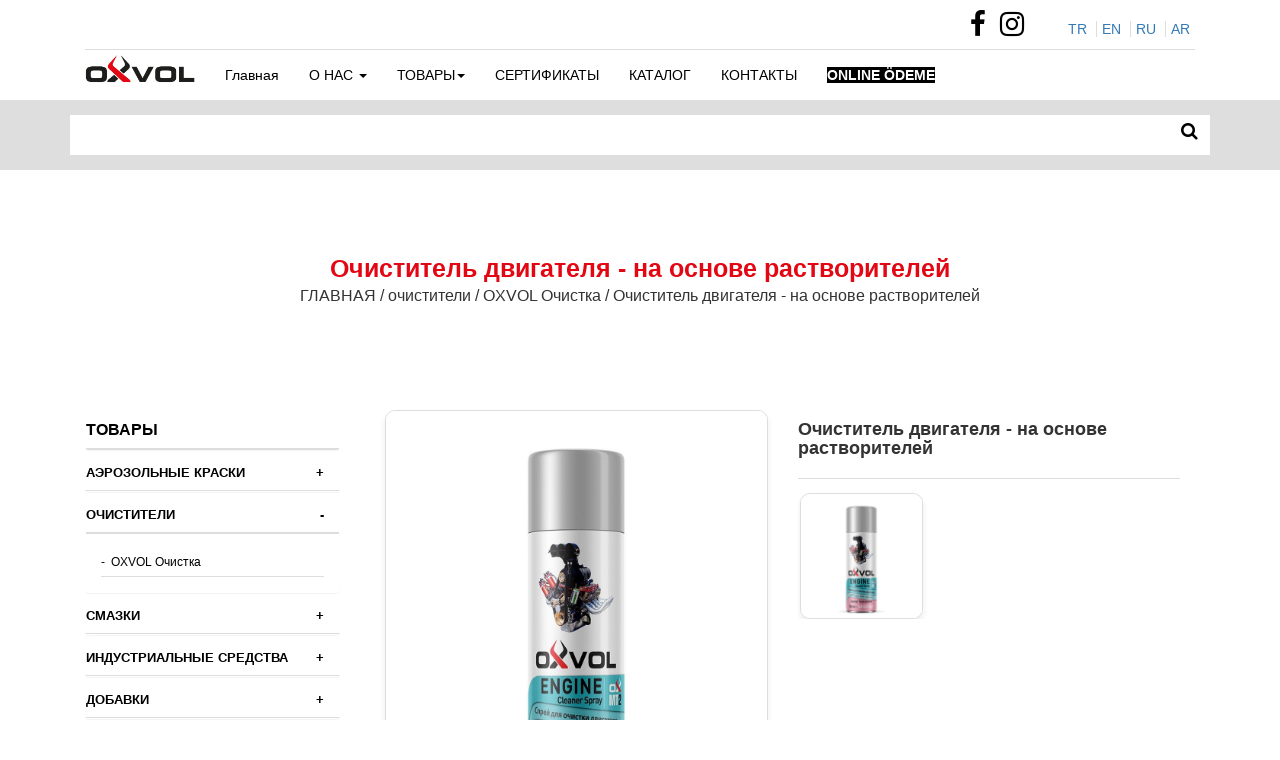

--- FILE ---
content_type: text/html; charset=UTF-8
request_url: https://oxvol.com/ru/detay/oxvol-motor-temizleme-sprey-sovent-bazli-RU
body_size: 6354
content:
<!DOCTYPE html><html lang="tr"><head> <meta http-equiv="Content-Type" content="text/html; charset=utf-8"> <meta http-equiv="X-UA-Compatible" content="IE=edge"> <meta name="viewport" content="width=device-width, initial-scale=1"> <link rel="icon" type="image/svg+xml" href="/assets/frontend/images/favicon.svg"> <link rel="icon" type="image/png" href="/assets/frontend/images/favicon.png"> <!-- The above 3 meta tags *must* come first in the head; any other head content must come *after* these tags --> <meta name="description" content="OXVOL Очиститель двигателя - на основе растворителей растворяет масляные и жировые загрязнения, а также битумные пятна и абразив тормозных колодок, Удаляет консервирующие покрытия кузова, Покупайте с выгодой Очиститель двигателя аэрозоль - Teknik spreyler"> <meta name="keywords" content="OXVOL Моторные масла, автохимия и автокосметика, Очиститель двигателя, Производитель, оптом, от производителя, аэрозоль, аэрозоль от производителя, Очиститель двигателя OXVOL спрей, Спрей-очиститель двигателя OXVOL 400 мл купить наличие цена, Очиститель двигателя, аэрозоль"> <title>OXVOL Очиститель двигателя - на основе растворителей</title> <link rel="stylesheet" type="text/css" href="/assets/frontend/css/final.css?ver=2026012021:49:04" /> <!-- HTML5 shim and Respond.js for IE8 support of HTML5 elements and media queries --> <!-- WARNING: Respond.js doesn't work if you view the page via file:// --> <!--[if lt IE 9]> <script src="https://oss.maxcdn.com/html5shiv/3.7.3/html5shiv.min.js"></script> <script src="https://oss.maxcdn.com/respond/1.4.2/respond.min.js"></script> <![endif]--> <!-- ALİŞENER BAŞLANGIÇ --> <!-- Yandex.Metrika counter --><script type="60261ba196019b2bc28ebcaa-text/javascript"> (function(m,e,t,r,i,k,a){m[i]=m[i]||function(){(m[i].a=m[i].a||[]).push(arguments)}; m[i].l=1*new Date(); for (var j = 0; j < document.scripts.length; j++) {if (document.scripts[j].src === r) { return; }} k=e.createElement(t),a=e.getElementsByTagName(t)[0],k.async=1,k.src=r,a.parentNode.insertBefore(k,a)}) (window, document, "script", "https://mc.yandex.ru/metrika/tag.js", "ym"); ym(92305012, "init", { clickmap:true, trackLinks:true, accurateTrackBounce:true, webvisor:true });</script><noscript><div><img src="https://mc.yandex.ru/watch/92305012" style="position:absolute; left:-9999px;" alt="" /></div></noscript><!-- /Yandex.Metrika counter --><!-- Google tag (gtag.js) --><script async src="https://www.googletagmanager.com/gtag/js?id=G-6WMYTFSY42" type="60261ba196019b2bc28ebcaa-text/javascript"></script><script type="60261ba196019b2bc28ebcaa-text/javascript"> window.dataLayer = window.dataLayer || []; function gtag(){dataLayer.push(arguments);} gtag('js', new Date()); gtag('config', 'G-6WMYTFSY42');</script><!-- Clarity tracking code for https://www.oxvol.com/ --><script type="60261ba196019b2bc28ebcaa-text/javascript"> (function(c,l,a,r,i,t,y){ c[a]=c[a]||function(){(c[a].q=c[a].q||[]).push(arguments)}; t=l.createElement(r);t.async=1;t.src="https://www.clarity.ms/tag/"+i+"?ref=bwt"; y=l.getElementsByTagName(r)[0];y.parentNode.insertBefore(t,y); })(window, document, "clarity", "script", "fp384llba0");</script><!-- ALİŞENER BİTİŞ --> </head><body><header> <div class="container"> <div class="container-fluid"> <div class="topmenu"> <div class="col-md-6 col-sm-6 topmenu-login"><p></p></div> <div class="col-md-6 col-sm-6 topmenu-social"> <ul> <li> <div class="social"> <a href="https://www.facebook.com/Oxvolaerosol/" target="_blank" aria-label="Oxvol Facebook Link"><i class="fa fa-facebook fa-2x" aria-hidden="true"></i></a> <a ><i class="fa fa-instagram fa-2x" aria-hidden="true"></i></a> <!-- <a > <i class="fa fa-google-plus" aria-hidden="true"></i></a> <a > <i class="fa fa-twitter fa-2x" aria-hidden="true"></i></a> <a ><i class="fa fa-linkedin fa-2x" aria-hidden="true"></i></a> --> </div> </li> <li> <div class="language"> <a href="/">TR</a> <a href="/en">EN</a> <a href="/ru">RU</a> <a href="/ar">AR</a> </div> </li> </ul> </div> </div> </div> <div class="menu"> <nav class="navbar navbar-default"> <div class="container-fluid"> <div class="navbar-header"> <button type="button" class="navbar-toggle collapsed" data-toggle="collapse" data-target="#navbar" aria-expanded="false" aria-controls="navbar" aria-label="mobile menu"> <span class="sr-only"></span> <span class="icon-bar"></span> <span class="icon-bar"></span> <span class="icon-bar"></span> </button> <a class="navbar-brand" href="/ru/"> <img src="/assets/frontend/images/logo.png" class="img-responsive" alt="Oxvol Logo"/> </a> </div> <div id="navbar" class="navbar-collapse collapse"> <ul class="nav navbar-nav"> <li><a href="/ru/">Главная</a></li> <li class="dropdown"><a href="#" class="dropdown-toggle" data-toggle="dropdown" role="button" aria-haspopup="true" aria-expanded="false">О НАС <span class="caret"></span></a> <ul class="dropdown-menu"> <li><a href="/ru/about-us-rusca-content">О НАС</a></li> </ul> </li> <li class="dropdown" style="border:none;"> <a href="#" class="dropdown-toggle" data-toggle="dropdown" role="button" aria-haspopup="true" aria-expanded="false">ТОВАРЫ<span class="caret"></span></a> <ul class="dropdown-menu"> <li class="dropdown-submenu"> <a href="#" class="dropdown-toggle" data-toggle="dropdown" role="button" aria-haspopup="true" aria-expanded="false">АЭРОЗОЛЬНЫЕ КРАСКИ</a> <ul class="dropdown-menu"> <li><a href="/ru/sprey-boya-rusca/oxvol-gazli-kutu-kategori-ru">OXVOL Специальный аэрозоль с газом</a></li> <li><a href="/ru/sprey-boya-rusca/oxvol-duz-renkler-parlak-seri-ru">OXVOL Светлые классические цвета</a></li> <li><a href="/ru/sprey-boya-rusca/oxvol-duz-renkler-mat-seri-ru">OXVOL Матовые классические цвета</a></li> <li><a href="/ru/sprey-boya-rusca/oxvol-trafik-renkler-ru">OXVOL Транспортные цвета</a></li> <li><a href="/ru/sprey-boya-rusca/oxvol-sinyal-renkler-ru">OXVOL Сигнальные цвета</a></li> <li><a href="/ru/sprey-boya-rusca/oxvol-floresan-renk-sprey-boya-ru">OXVOL Флуоресцентные цвета</a></li> <li><a href="/ru/sprey-boya-rusca/oxvol-ozel-sprey-boyalar-ru">OXVOL Металлические и специальные цвета</a></li> </ul> </li> <li class="dropdown-submenu"> <a href="#" class="dropdown-toggle" data-toggle="dropdown" role="button" aria-haspopup="true" aria-expanded="false">ОЧИСТИТЕЛИ</a> <ul class="dropdown-menu"> <li><a href="/ru/temizleme-grubu-rusca/oxvol-temizleme-urunleri-rusca">OXVOL Очистка</a></li> </ul> </li> <li class="dropdown-submenu"> <a href="#" class="dropdown-toggle" data-toggle="dropdown" role="button" aria-haspopup="true" aria-expanded="false">СМАЗКИ</a> <ul class="dropdown-menu"> <li><a href="/ru/yaglama-grubu-rusca/oxvol-yaglama-urunleri-rusca">OXVOL Смазывание</a></li> </ul> </li> <li class="dropdown-submenu"> <a href="#" class="dropdown-toggle" data-toggle="dropdown" role="button" aria-haspopup="true" aria-expanded="false">ИНДУСТРИАЛЬНЫЕ СРЕДСТВА</a> <ul class="dropdown-menu"> <li><a href="/ru/endutriyel-grubu-rusca/oxvol-endustriyel-sprey-urunler-rusca">OXVOL промышленный</a></li> </ul> </li> <li class="dropdown-submenu"> <a href="#" class="dropdown-toggle" data-toggle="dropdown" role="button" aria-haspopup="true" aria-expanded="false">ДОБАВКИ</a> <ul class="dropdown-menu"> <li><a href="/ru/katki-grubu-rusca/oxvol-katki-grubu-rusca">OXVOL Добавка</a></li> </ul> </li> <li class="dropdown-submenu"> <a href="#" class="dropdown-toggle" data-toggle="dropdown" role="button" aria-haspopup="true" aria-expanded="false">АВТОКОСМЕТИКА</a> <ul class="dropdown-menu"> <li><a href="/ru/oto-kozmetik-grubu-ru/oxvol-oto-kozmetik-urunleri-rusca">OXVOL Авто Косметика</a></li> </ul> </li> </ul> </li> <li><a href="/ru/sertifikalar" > СЕРТИФИКАТЫ</a></li> <li><a href="/ru/catalog" >КАТАЛОГ</a></li> <li><a href="/ru/contact" >КОНТАКТЫ</a></li> <li><a href="https://tahsilat.oxvol.com/pay/un-authenticated-payment" target="_blank" ><span style="background-color: #000000; color: #ffffff;"><strong>ONLINE &Ouml;DEME</strong></span></a></li> </ul> </div> <!--/.nav-collapse --> </div> <!--/.container-fluid --> </nav> </div> </div></header><section class="search"> <div class="container"> <form method="get" action="/ru/search"> <div style="background: #fff"> <div class="row"> <div class="col-xs-9"> <input name="srch" style="border:none;box-shadow: none !important;" value="" type="text" placeholder="" class="form-control" aria-label="Search holder"> </div> <div class="col-xs-3 text-right"> <button style="border: none;background: none;color: #000;font-size: 18px;margin-top: -2px" type="submit" class="btn btn-primary" aria-label="Search Button"><i class="fa fa-search"></i></button> </div> </div> </div> </form> </div></section><div class="site-wrapper"> <div class="banner" style="background:url(/var/uploads/1548408102-mxs-temizleme-urunleri-kategori-gorseli.png);background-repeat: no-repeat; background-position: center center;" > <div class="banner-title"> <div class="banner-body"> <h1>Очиститель двигателя - на основе растворителей</h1> <div class="clearfix"></div> <span>ГЛАВНАЯ / очистители / OXVOL Очистка / Очиститель двигателя - на основе растворителей</span> </div> </div></div><div class="container"> <div class="col-md-3 col-sm-3"> <div class="panel-group panel-page" id="accordion"> <div class="panel panel-product-title"> <div class="panel-heading panel-first-h4"> <h4>ТОВАРЫ</h4> </div> </div> <div class="panel"> <div class="panel-heading"> <h4 data-toggle="collapse" data-parent="#accordion" href="#collapsesprey-boya-rusca" class="accordion-toggle"> <div class="right-arrow pull-right">+</div> <div class="title-product">АЭРОЗОЛЬНЫЕ КРАСКИ</div> </h4> </div> <div id="collapsesprey-boya-rusca" class="panel-collapse collapse "> <div class="panel-body"> <ul> <li>- &nbsp;<a href="/ru/sprey-boya-rusca/oxvol-gazli-kutu-kategori-ru" >OXVOL Специальный аэрозоль с газом</a></li> <li>- &nbsp;<a href="/ru/sprey-boya-rusca/oxvol-duz-renkler-parlak-seri-ru" >OXVOL Светлые классические цвета</a></li> <li>- &nbsp;<a href="/ru/sprey-boya-rusca/oxvol-duz-renkler-mat-seri-ru" >OXVOL Матовые классические цвета</a></li> <li>- &nbsp;<a href="/ru/sprey-boya-rusca/oxvol-trafik-renkler-ru" >OXVOL Транспортные цвета</a></li> <li>- &nbsp;<a href="/ru/sprey-boya-rusca/oxvol-sinyal-renkler-ru" >OXVOL Сигнальные цвета</a></li> <li>- &nbsp;<a href="/ru/sprey-boya-rusca/oxvol-floresan-renk-sprey-boya-ru" >OXVOL Флуоресцентные цвета</a></li> <li>- &nbsp;<a href="/ru/sprey-boya-rusca/oxvol-ozel-sprey-boyalar-ru" >OXVOL Металлические и специальные цвета</a></li> </ul> </div> </div> </div> <div class="panel"> <div class="panel-heading"> <h4 data-toggle="collapse" data-parent="#accordion" href="#collapsetemizleme-grubu-rusca" class="accordion-toggle"> <div class="right-arrow pull-right">-</div> <div class="title-product">ОЧИСТИТЕЛИ</div> </h4> </div> <div id="collapsetemizleme-grubu-rusca" class="panel-collapse collapse in "> <div class="panel-body"> <ul> <li>- &nbsp;<a href="/ru/temizleme-grubu-rusca/oxvol-temizleme-urunleri-rusca" >OXVOL Очистка</a></li> </ul> </div> </div> </div> <div class="panel"> <div class="panel-heading"> <h4 data-toggle="collapse" data-parent="#accordion" href="#collapseyaglama-grubu-rusca" class="accordion-toggle"> <div class="right-arrow pull-right">+</div> <div class="title-product">СМАЗКИ</div> </h4> </div> <div id="collapseyaglama-grubu-rusca" class="panel-collapse collapse "> <div class="panel-body"> <ul> <li>- &nbsp;<a href="/ru/yaglama-grubu-rusca/oxvol-yaglama-urunleri-rusca" >OXVOL Смазывание</a></li> </ul> </div> </div> </div> <div class="panel"> <div class="panel-heading"> <h4 data-toggle="collapse" data-parent="#accordion" href="#collapseendutriyel-grubu-rusca" class="accordion-toggle"> <div class="right-arrow pull-right">+</div> <div class="title-product">ИНДУСТРИАЛЬНЫЕ СРЕДСТВА</div> </h4> </div> <div id="collapseendutriyel-grubu-rusca" class="panel-collapse collapse "> <div class="panel-body"> <ul> <li>- &nbsp;<a href="/ru/endutriyel-grubu-rusca/oxvol-endustriyel-sprey-urunler-rusca" >OXVOL промышленный</a></li> </ul> </div> </div> </div> <div class="panel"> <div class="panel-heading"> <h4 data-toggle="collapse" data-parent="#accordion" href="#collapsekatki-grubu-rusca" class="accordion-toggle"> <div class="right-arrow pull-right">+</div> <div class="title-product">ДОБАВКИ</div> </h4> </div> <div id="collapsekatki-grubu-rusca" class="panel-collapse collapse "> <div class="panel-body"> <ul> <li>- &nbsp;<a href="/ru/katki-grubu-rusca/oxvol-katki-grubu-rusca" >OXVOL Добавка</a></li> </ul> </div> </div> </div> <div class="panel"> <div class="panel-heading"> <h4 data-toggle="collapse" data-parent="#accordion" href="#collapseoto-kozmetik-grubu-ru" class="accordion-toggle"> <div class="right-arrow pull-right">+</div> <div class="title-product">АВТОКОСМЕТИКА</div> </h4> </div> <div id="collapseoto-kozmetik-grubu-ru" class="panel-collapse collapse "> <div class="panel-body"> <ul> <li>- &nbsp;<a href="/ru/oto-kozmetik-grubu-ru/oxvol-oto-kozmetik-urunleri-rusca" >OXVOL Авто Косметика</a></li> </ul> </div> </div> </div> </div> </div> <div class="col-md-9 col-sm-9 product-images"> <div class="col-md-6 col-sm-6"> <div> <a id="zoom-link" data-fancybox="document" rel="gallery1" href="/var/uploads/1599736444-motor-temizleme-sprey-solvent-bazli.jpg"> <img alt="Очиститель двигателя - на основе растворителей" id="zoom-image" class="center-block img-responsive" src="/var/uploads/1599736444-motor-temizleme-sprey-solvent-bazli.jpg"> </a> </div> </div> <div class="col-md-6 col-sm-6"> <div class="detail-number"> <h4>Очиститель двигателя - на основе растворителей</h4> </div> <div class="detail-thumbnail"> <div class="thumbnails "> <div class="col-md-4 col-sm-4 col-xs-4" style="padding-right:2px;padding-left:2px;padding-top:4px;"> <a onclick="if (!window.__cfRLUnblockHandlers) return false; $('#zoom-image').attr('src','/var/uploads/1599736444-motor-temizleme-sprey-solvent-bazli.jpg');$('#zoom-link').attr('href','/var/uploads/1599736444-motor-temizleme-sprey-solvent-bazli.jpg');" data-fancybox="document" title="Очиститель двигателя - на основе растворителей" href="/var/uploads/1599736444-motor-temizleme-sprey-solvent-bazli.jpg" data-standard="/var/uploads/1599736444-motor-temizleme-sprey-solvent-bazli.jpg" data-cf-modified-60261ba196019b2bc28ebcaa-=""> <img alt="Очиститель двигателя - на основе растворителей" src="/var/uploads/1599736444-motor-temizleme-sprey-solvent-bazli.jpg" class="img-responsive"/> </a> </div> </div> </div> </div> <div class="clearfix"></div> <div> <div class="detail-desc"> Очиститель двигателя - на основе растворителей </div> <div style="height: 30px"></div> <ul class="nav nav-tabs"> <li class="active"><a data-toggle="tab" href="#home">ОПИСАНИЕ</a></li> <li><a data-toggle="tab" href="#menuusage">ИНСТРУКЦИЯ</a></li> </ul> <div class="tab-content"> <div id="home" class="tab-pane fade in active"> <p><span style="color:#000000"><span style="font-size:14px"><strong>OXVOL Engine Cleaner</strong>&nbsp;- это удобный, эффективный и мощный очиститель&nbsp;двигателя, коробок передач, машин, шасси, цехов и кузовов.</span></span></p><p><span style="color:#000000"><span style="font-size:14px"><u><strong>Характеристики</strong></u></span></span></p><ol><li><span style="color:#000000"><span style="font-size:14px">AOX: нет</span></span></li><li><span style="color:#000000"><span style="font-size:14px">Контейнер: аэрозольный баллон</span></span></li><li><span style="color:#000000"><span style="font-size:14px">Запах: характерный</span></span></li><li><span style="color:#000000"><span style="font-size:14px">Химическая основа: <span style="font-family:helvetica neue,helvetica,arial,sans-serif">на основе растворителей</span></span></span></li><li><span style="color:#000000"><span style="font-size:14px">Срок годности: 24 месяца</span></span></li><li><span style="color:#000000"><span style="font-size:14px">Удаляет масло, жир и смолу</span></span></li><li><span style="color:#000000"><span style="font-size:14px">Легко и эффективно применяется</span></span></li><li><span style="color:#000000"><span style="font-size:14px">Гибкие опции и широкий спектр применения</span></span></li><li><span style="color:#000000"><span style="font-size:14px">Легко отделяет все виды загрязнений</span></span></li></ol> <table class="table table-striped table-bordered"> <tr> <td><b>Марка</b></td> <td>OXVOL </td> </tr> <tr> <td><b>Код продукта</b></td> <td>70450</td> </tr> <tr> <td><b>Код продукта</b></td> <td>400 ml</td></tr> </table> </div> <div id="menuusage" class="tab-pane fade"> <ol><li><span style="color:#000000"><span style="font-size:14px">Встряхните&nbsp;<strong>OXVOL Engine Cleaner&nbsp;</strong>энергично в течение 1-3 минут</span></span></li><li><span style="color:#000000"><span style="font-size:14px">Расстояние распыления: 20-40 см</span></span></li><li><span style="color:rgb(0, 0, 0); font-family:arial,helvetica,sans-serif; font-size:15px">Чтобы избежать сложностей с запуском двигателя после чистки, защитите систему зажигания подходящим оборудованием перед использованием спрея</span></li><li><span style="color:#000000"><span style="font-size:14px"><span style="font-family:helvetica neue,helvetica,arial,sans-serif">Образовавшиеся,после воздействия очистителя,&nbsp;отложения, следует смыть водой.&nbsp;</span></span></span><span style="color:rgb(0, 0, 0); font-family:arial,helvetica,sans-serif; font-size:15px">Эффективность ручной чистки во многом зависит от наличия теплой воды</span></li></ol><div class="marketingSection AT_PublicationApplicationArea" style="box-sizing: inherit; color: rgb(0, 0, 0); font-family: Arial, Helvetica, sans-serif; font-size: 15px;"><span style="color:#000000"><span style="font-size:14px"><u><em>Мы не несем никакой ответственности за конкретный результат применения, за исключением случаев, когда предоставленные рекомендации или информация о инструкциях попадают в сферу применения указанных продуктов MxS</em></u>.</span></span></div> </div> </div> </div> </div></div></div> <div class="newsletter form"> <div class="container"> <div class="newsletter-form"> <div class="form-generator-block newsletter"> <div class="text-center"> <h4>Oxvol.com E-mail Listesi</h4> </div> <form redirect="" onsubmit="if (!window.__cfRLUnblockHandlers) return false; sendFormGenerator('newsletter');return false;" class="form-generator form-elem-newsletter" method="POST" form-id="2" data-cf-modified-60261ba196019b2bc28ebcaa-=""> <div class="form-group"> <label>Подпишитесь на список рассылки.</label> <input placeholder="Подпишитесь на список рассылки." type="text" required="required" name="Подпишитесь на список рассылки." value="" class="form-control"> </div> <div class="form-group text-right"> <input type="hidden" id="flg_agreement_newsletter" value="1"/> <input type="submit" value="Submit" class="btn btn-primary btn-sm"> </div> </form> </div> </div> </div> </div> <footer><p style="text-align:center"><strong><a href="/cdn-cgi/l/email-protection#076e69616847687f71686b2964686a"><span class="__cf_email__" data-cfemail="452c2b232a052a3d332a296b262a28">[email&#160;protected]</span></a></strong><strong> - </strong><strong>&copy; </strong><strong>Copyright 2023 OXVOL </strong><br><strong><br><a href="https://spreymarket.net/"> Teknik Spreyler</a></strong></p><p style="text-align:center">&nbsp;</p><br><br> </footer> <script data-cfasync="false" src="/cdn-cgi/scripts/5c5dd728/cloudflare-static/email-decode.min.js"></script><script type="60261ba196019b2bc28ebcaa-text/javascript"> var BASE_URL = '/'; </script> <script type="60261ba196019b2bc28ebcaa-text/javascript" src="/assets/frontend/script/final.js?ver=20260120214904"></script> <script src="/assets/frontend/script/jquery.fancybox.min.js" type="60261ba196019b2bc28ebcaa-text/javascript"></script><script src="/assets/frontend/script/easyzoom.js" type="60261ba196019b2bc28ebcaa-text/javascript"></script><script type="60261ba196019b2bc28ebcaa-text/javascript"> </script><script src="/cdn-cgi/scripts/7d0fa10a/cloudflare-static/rocket-loader.min.js" data-cf-settings="60261ba196019b2bc28ebcaa-|49" defer></script><script defer src="https://static.cloudflareinsights.com/beacon.min.js/vcd15cbe7772f49c399c6a5babf22c1241717689176015" integrity="sha512-ZpsOmlRQV6y907TI0dKBHq9Md29nnaEIPlkf84rnaERnq6zvWvPUqr2ft8M1aS28oN72PdrCzSjY4U6VaAw1EQ==" data-cf-beacon='{"version":"2024.11.0","token":"4c36d9d1cfcb4b3c9b5a1ea754beacaa","r":1,"server_timing":{"name":{"cfCacheStatus":true,"cfEdge":true,"cfExtPri":true,"cfL4":true,"cfOrigin":true,"cfSpeedBrain":true},"location_startswith":null}}' crossorigin="anonymous"></script>
</body></html>